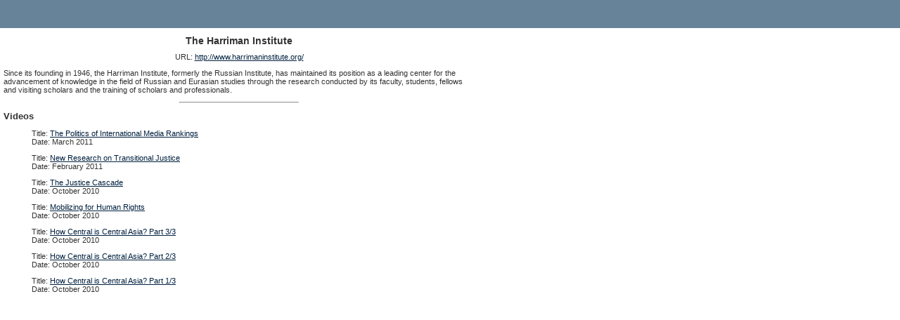

--- FILE ---
content_type: text/html; charset=UTF-8
request_url: https://ciaotest.cc.columbia.edu/videos/sites/thi.html
body_size: 1009
content:
<?xml version="1.0" encoding="utf-8"?>
<!DOCTYPE html PUBLIC "-//W3C//DTD XHTML 1.0 Transitional//EN"
    "http://www.w3.org/TR/xhtml1/DTD/xhtml1-transitional.dtd">
<html xmlns="http://www.w3.org/1999/xhtml">
<head>
<meta http-equiv="Content-Type" content="text/html; charset=utf-8" />
<title>Columbia International Affairs Online: Videos : The Harriman Institute</title>
<script language="JavaScript" src="/_global/javascript/global.js" type="text/javascript"></script>
<link href="/_global/css/ciao4.css" rel="stylesheet" type="text/css"/>
<meta name="ciao_institution" content="The Harriman Institute" />
</head>
<body>
<!--#include virtual="/incs/masthead.html" -->
<!--#include virtual="/incs/leftnav.html" -->
<!--#include virtual="/incs/wrapperOpen.html" -->
<div class="videos">
 <h1>Columbia International Affairs Online: Videos</h1>
</div>
<div class="resources">
  <center>
    <h1>The Harriman Institute</h1>
    
    <p>URL: <a href="http://www.harrimaninstitute.org/" target="_blank">http://www.harrimaninstitute.org/</a></p>
    
  </center>
  <div>
  <p>Since its founding in 1946, the Harriman Institute, formerly the Russian Institute, has maintained its position as a leading center for the advancement of knowledge in the field of Russian and Eurasian studies through the research conducted by its faculty, students, fellows and visiting scholars and the training of scholars and professionals.</p>
  </div>
  <div>
  
  </div>
  <hr width="25%" />
  <h2>Videos</h2>
  
  <blockquote>
    
	
	
	
    <p>Title: <a href="/videos/thi/0021472/index.html">The Politics of International Media Rankings</a><br />
      
       
      Date: March 2011
    </p>
	
	
    
	
	
	
    <p>Title: <a href="/videos/thi/0021242/index.html">New Research on Transitional Justice</a><br />
      
       
      Date: February 2011
    </p>
	
	
    
	
	
	
    <p>Title: <a href="/videos/thi/0021529/index.html">The Justice Cascade</a><br />
      
       
      Date: October 2010
    </p>
	
	
    
	
	
	
    <p>Title: <a href="/videos/thi/0021249/index.html">Mobilizing for Human Rights</a><br />
      
       
      Date: October 2010
    </p>
	
	
    
	
	
	
    <p>Title: <a href="/videos/thi/0021252/index.html">How Central is Central Asia? Part 3/3</a><br />
      
       
      Date: October 2010
    </p>
	
	
    
	
	
	
    <p>Title: <a href="/videos/thi/0021251/index.html">How Central is Central Asia? Part 2/3</a><br />
      
       
      Date: October 2010
    </p>
	
	
    
	
	
	
    <p>Title: <a href="/videos/thi/0021250/index.html">How Central is Central Asia? Part 1/3</a><br />
      
       
      Date: October 2010
    </p>
	
	
    
	
	


  </blockquote>

 
</div>
<!--#include virtual="/incs/wrapperClose.html" -->
<!--#include virtual="/incs/footer.html" -->
</body>
</html>
